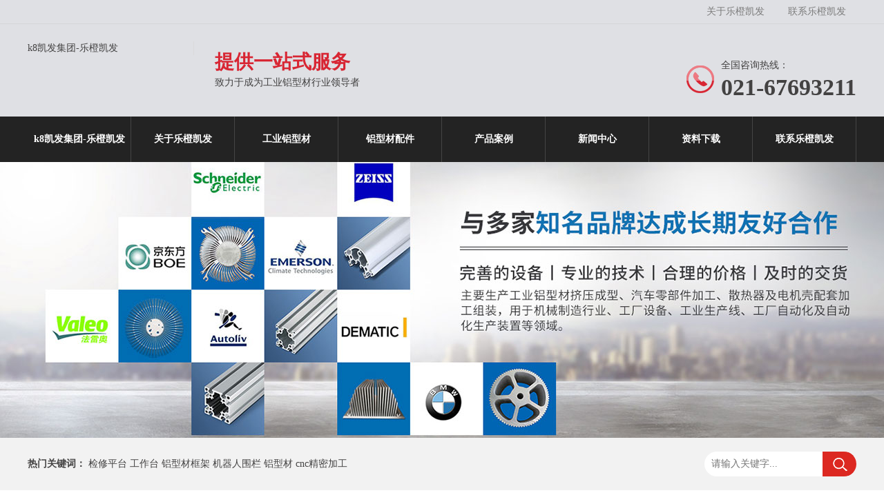

--- FILE ---
content_type: text/html
request_url: https://www.xinyangguoluchang.com/20xilielvxingcai/159.html
body_size: 3899
content:
<!doctype html>
<html xmlns="http://www.w3.org/1999/xhtml"><head><meta charset="utf-8"><link rel="shortcut icon" href="/favicon.ico" type="image/x-icon"><meta name="applicable-device" content="pc,mobile"><meta name="viewport" content="initial-scale=1, maximum-scale=1, minimum-scale=1, user-scalable=no"><meta name="HandheldFriendly" content="true"><meta name="MobileOptimized" content="width">
  
  
  
  
  
  
  
  
<meta name="keywords" content="工业铝型材,4040铝型材">
<meta name="description" content="上海旭诺专注于铝型材的生产和加工，旭诺的铝型材具有强度高、重量轻、颜值高、通用性极强的特点，被广泛应用于自动化行业，机器人行业，机械设备行业，仪器仪表，物流仓储，汽车制造业等等。">
<title>xnp-k8凯发集团</title>

<script src="/templets/tj.js" language="JavaScript"></script><meta author="f58cms"></head>
<body>
<link rel="stylesheet" href="/uploads/css/tscss/animate.min.css">
<link rel="stylesheet" href="/uploads/css/tscss/swiper.min3.css">
<link rel="stylesheet" href="/uploads/css/tscss/style.css">


<div class="topbar clearfix">
    <div class="container clearfix">
        <a href="/about/">关于乐橙凯发</a>
        <a href="/contact/">联系乐橙凯发</a>
    </div>
</div>
<div class="header">
    <div class="container clearfix">
        <div class="logo wow fadeinleft animated">
            <a href="/" title="k8凯发集团-乐橙凯发">k8凯发集团-乐橙凯发</a>
        </div>
        <div class="text no_mobile wow zoomin animated"><strong>提供一站式服务</strong><p>致力于成为工业铝型材行业领导者</p></div>
        <div class="tel no_mobile wow fadeinright animated"><span>全国咨询热线：</span><strong>021-67693211</strong></div>
    </div>
    <div class="menu-button">
        <div class="bar"></div>
        <div class="bar"></div>
        <div class="bar"></div>
    </div>
</div>
<div class="nav">
    <div class="container">
        <ul class="clearfix">
            <li><a href="/" title="k8凯发集团-乐橙凯发">k8凯发集团-乐橙凯发</a> </li>
            
            <li class="">
                <a href="/about/">关于乐橙凯发</a>
                <dl>
                    
                    <dd><a href="/profile/">乐橙凯发的简介</a></dd>
                    
                    <dd><a href="/philosophy/">企业理念</a></dd>
                    
                    <dd><a href="/culture/">k8凯发集团的文化</a></dd>
                    
                    <dd><a href="/strength/">企业实力</a></dd>
                    
                </dl>
            </li>
            
            <li class="active">
                <a href="/product/">工业铝型材</a>
                <dl>
                    
                    <dd><a href="/15xilielvxingcai/">15系列铝型材</a></dd>
                    
                    <dd><a href="/16xilielvxingcai/">16系列铝型材</a></dd>
                    
                    <dd><a href="/20xilielvxingcai/">20系列铝型材</a></dd>
                    
                    <dd><a href="/25xilielvxingcai/">25系列铝型材</a></dd>
                    
                    <dd><a href="/30xilielvxingcai/">30系列铝型材</a></dd>
                    
                    <dd><a href="/40xilielvxingcai/">40系列铝型材</a></dd>
                    
                    <dd><a href="/45xilielvxingcai/">45系列铝型材</a></dd>
                    
                    <dd><a href="/50xilielvxingcai/">50系列铝型材</a></dd>
                    
                    <dd><a href="/60xilielvxingcai/">60系列铝型材</a></dd>
                    
                    <dd><a href="/66xilielvxingcai/">66系列铝型材</a></dd>
                    
                    <dd><a href="/80xilielvxingcai/">80系列铝型材</a></dd>
                    
                    <dd><a href="/88xilielvxingcai/">88系列铝型材</a></dd>
                    
                    <dd><a href="/90xilielvxingcai/">90系列铝型材</a></dd>
                    
                    <dd><a href="/100xilielvxingcai/">100系列铝型材</a></dd>
                    
                    <dd><a href="/120xilielvxingcai/">120系列铝型材</a></dd>
                    
                    <dd><a href="/fuzhuxingcai/">辅助型材</a></dd>
                    
                </dl>
            </li>
            
            <li class="">
                <a href="/accessory/">铝型材配件</a>
                <dl>
                    
                    <dd><a href="/luoshuanluomu/">螺栓螺母</a></dd>
                    
                    <dd><a href="/zhijiaojian/">直角件</a></dd>
                    
                    <dd><a href="/duangai/">端盖</a></dd>
                    
                    <dd><a href="/uxingcaotiao/">u型槽条</a></dd>
                    
                    <dd><a href="/pingfengcaotiao/">平封槽条</a></dd>
                    
                    <dd><a href="/heye/">合页</a></dd>
                    
                    <dd><a href="/huodongguagou/">活动挂钩</a></dd>
                    
                    <dd><a href="/diaoyan/">吊眼</a></dd>
                    
                    <dd><a href="/menxi/">门吸</a></dd>
                    
                    <dd><a href="/bashou/">把手</a></dd>
                    
                    <dd><a href="/duanmianlianjieban/">端面连接板</a></dd>
                    
                    <dd><a href="/tijiao/">蹄脚</a></dd>
                    
                    <dd><a href="/jiaolun/">脚轮</a></dd>
                    
                    <dd><a href="/lianjiejian/">连接件</a></dd>
                    
                    <dd><a href="/xingcaijiaojian/">型材角件</a></dd>
                    
                </dl>
            </li>
            
            <li class="">
                <a href="/case/">产品案例</a>
                <dl>
                    
                    <dd><a href="/dgti/">扶梯踏步系统</a></dd>
                    
                    <dd><a href="/gongzuotai/">工作台</a></dd>
                    
                    <dd><a href="/kuangjia/">框架</a></dd>
                    
                    <dd><a href="/sbwl/">设备围栏</a></dd>
                    
                    <dd><a href="/tuiche/">推车</a></dd>
                    
                    <dd><a href="/cnc/">cnc精密加工</a></dd>
                    
                    <dd><a href="/non-standard/">非标型材加工</a></dd>
                    
                </dl>
            </li>
            
            <li class="">
                <a href="/news/">新闻中心</a>
                <dl>
                    
                    <dd><a href="/company/">公司新闻</a></dd>
                    
                    <dd><a href="/hy/">行业动态</a></dd>
                    
                    <dd><a href="/qiyexinwen/">常见问答</a></dd>
                    
                </dl>
            </li>
            
            <li class="">
                <a href="/plug/book.html">资料下载</a>
                <dl>
                    
                </dl>
            </li>
            
            <li class="">
                <a href="/contact/">联系乐橙凯发</a>
                <dl>
                    
                </dl>
            </li>
            
        </ul>
    </div>
</div>
<div class="yunu-banner" style="background-image: url(/uploads/image/tsimages/banner_page3.jpg)"></div>
<div class="yunu-sou-inner">
    <div class="container">
        <div class="yunu-sou clearfix">
            <div class="hform">
            <form class="clearfix" name="formsearch" action="/plug/search.asp">
                <input type="text" name="key" placeholder="请输入关键字...">
                <button type="submit"></button>
            </form>
            </div>
            <span class="no_mobile">
            <strong>热门关键词：</strong>
            <a href="/plug/tags/tag=检修平台.html" title="检修平台" target="_blank">检修平台</a>
            <a href="/plug/tags/tag=工作台.html" title="工作台" target="_blank">工作台</a>
            <a href="/plug/tags/tag=铝型材框架.html" title="铝型材框架" target="_blank">铝型材框架</a>
            <a href="/plug/tags/tag=机器人围栏.html" title="机器人围栏" target="_blank">机器人围栏</a>
            <a href="/plug/tags/tag=铝型材.html" title="铝型材" target="_blank">铝型材</a>
            <a href="/plug/tags/tag=cnc精密加工.html" title="cnc精密加工" target="_blank">cnc精密加工</a>
  
            </span>
        </div>
    </div>
</div>
<div class="container">
    <div class="yunu-curmbs"> <span>您的位置：</span><a href="/" title="k8凯发集团-乐橙凯发">k8凯发集团-乐橙凯发</a> &gt; <a href="/product/" title="工业铝型材">工业铝型材</a> &gt; <a href="/20xilielvxingcai/" title="20系列铝型材">20系列铝型材</a></div>
    <div class="clearfix">
        <div class="ct2-sd">
    <div class="panel-sd-hd"><h4>工业铝型材</h4></div>
    <div class="yunu-column">
        
        <h3><a class="ell" href="/15xilielvxingcai/">15系列铝型材</a></h3>
        
        <h3><a class="ell" href="/16xilielvxingcai/">16系列铝型材</a></h3>
        
        <h3 class="on"><a class="ell" href="/20xilielvxingcai/">20系列铝型材</a></h3>
        
        <h3><a class="ell" href="/25xilielvxingcai/">25系列铝型材</a></h3>
        
        <h3><a class="ell" href="/30xilielvxingcai/">30系列铝型材</a></h3>
        
        <h3><a class="ell" href="/40xilielvxingcai/">40系列铝型材</a></h3>
        
        <h3><a class="ell" href="/45xilielvxingcai/">45系列铝型材</a></h3>
        
        <h3><a class="ell" href="/50xilielvxingcai/">50系列铝型材</a></h3>
        
        <h3><a class="ell" href="/60xilielvxingcai/">60系列铝型材</a></h3>
        
        <h3><a class="ell" href="/66xilielvxingcai/">66系列铝型材</a></h3>
        
        <h3><a class="ell" href="/80xilielvxingcai/">80系列铝型材</a></h3>
        
        <h3><a class="ell" href="/88xilielvxingcai/">88系列铝型材</a></h3>
        
        <h3><a class="ell" href="/90xilielvxingcai/">90系列铝型材</a></h3>
        
        <h3><a class="ell" href="/100xilielvxingcai/">100系列铝型材</a></h3>
        
        <h3><a class="ell" href="/120xilielvxingcai/">120系列铝型材</a></h3>
        
        <h3><a class="ell" href="/fuzhuxingcai/">辅助型材</a></h3>
        
    </div>
    
    <div class="yunu-contact-z2 no_mobile">
        <p> 旭诺咨询热线</p>
        <span>021-67693211</span>
        <span>13818987789</span>
        <span>13916949926</span>
    </div>
</div>
        <div class="ct2-mn">
        <div class="yunu-showcase clearfix">
            <div class="pc-slide">
                <div class="view">
                    <div class="swiper-container swiper-container-horizontal">
                        <div class="swiper-wrapper">
                            
                            
                            <div class="swiper-slide img-center"> <div class="imgauto"><img src="/uploads/image/u202104/2021042638393969.jpg" rel="/upfile/202104/2021042638393969.jpg" class="jqzoom"></div></div>
                            
                            
                        </div>
                    </div>
                </div>
                <div class="preview">
                     
                    <div class="preview_con">
                        <div class="swiper-container">
                            <div class="swiper-wrapper">
                                
                                
                                <div class="swiper-slide img-center"> <div class="imgauto"><img src="/uploads/image/u202104/2021042638393969.jpg" rel="/upfile/202104/2021042638393969.jpg"></div></div>
                                
                                
                            </div>
                        </div>
                    </div>
                </div>
            </div>
            <div class="yunu-showcase-info">
            <h1 class="protit font_ell">xnp-k8凯发集团</h1>
            <div><h3><span style="font-size: 18px;">铝型材 xn-6-2080</span></h3><div><p>材料：铝合金<br style="margin: 0px auto;">material aluminum（6063-t5）<br style="margin: 0px auto;">单位质量weight：1.652kg/m<br style="margin: 0px auto;">长度length：6.02m<br style="margin: 0px auto;">集合惯性 mass of lnertia:<br style="margin: 0px auto;">lx:32.29 cm4 ly:3.29 cm4<br style="margin: 0px auto;">截面惯性 section modulus:<br style="margin: 0px auto;">zx:8.07 cm3 zy:2.39 cm3</p></div><p><br></p></div>
            <div class="tel">   全国热线<br>021-67693211</div>
            </div>
        </div>
        <div class="yunu-title-2"> <span>产品简介 <small>/ product introduction</small></span> </div>
        <div class="yunu-infocontent-body"><p><img src="/uploads/image/u201903/2019032647256581.png" alt="2080.png" style="white-space: normal;"></p></div>
        <br>
        <div class="yunu-title-1"> <span>热品推荐</span> </div>
        <ul class="list-2 clearfix">
            
            <li>
                <a href="/50xilielvxingcai/149.html" title="xnp-8-50100w">
                    <div class="m img-center"><img src="/uploads/image/u202103/2021033112214445.jpg" alt="xnp-8-50100w"></div>
                    <div class="text">xnp-8-50100w</div>
                </a>
            </li>
            
            <li>
                <a href="/50xilielvxingcai/148.html" title="xnp-10-50100">
                    <div class="m img-center"><img src="/uploads/image/u202103/2021033112154148.jpg" alt="xnp-10-50100"></div>
                    <div class="text">xnp-10-50100</div>
                </a>
            </li>
            
            <li>
                <a href="/50xilielvxingcai/147.html" title="xnp-10-5050">
                    <div class="m img-center"><img src="/uploads/image/u202103/2021033112089633.jpg" alt="xnp-10-5050"></div>
                    <div class="text">xnp-10-5050</div>
                </a>
            </li>
            
            <li>
                <a href="/60xilielvxingcai/144.html" title="xnp-10-6060w">
                    <div class="m img-center"></div>
                    <div class="text">xnp-10-6060w</div>
                </a>
            </li>
            
            <li>
                <a href="/60xilielvxingcai/143.html" title="xnp-10-6060h">
                    <div class="m img-center"></div>
                    <div class="text">xnp-10-6060h</div>
                </a>
            </li>
            
            <li>
                <a href="/60xilielvxingcai/142.html" title="xnp-8-6060l">
                    <div class="m img-center"></div>
                    <div class="text">xnp-8-6060l</div>
                </a>
            </li>
            
        </ul>
        </div>
    </div>
</div>
<div class="footer">
  <div class="container clearfix">
    <div class="footer-nav">
      <div class="footer-title"><small>navigation</small>底部导航</div>
      <ul class="clearfix">
     
     <li><a href="/about/">关于乐橙凯发</a></li>
     
     <li><a href="/product/">工业铝型材</a></li>
     
     <li><a href="/accessory/">铝型材配件</a></li>
     
     <li><a href="/case/">产品案例</a></li>
     
     <li><a href="/news/">新闻中心</a></li>
     
     <li><a href="/plug/book.html">资料下载</a></li>
     
     <li><a href="/contact/">联系乐橙凯发</a></li>
     
     
      </ul>
    </div>
    <div class="footer-contact">
      <div class="footer-title"><small>contact us</small>联系乐橙凯发</div>
      <ul class="clearfix">
        <li class="i4">公司地址：上海市松江区石湖荡工业区闵塔路579弄11号</li>
        <li class="i3">电话：021-67693211、67764031、67764032、67764038</li>
        <li class="i2">e-mail：shxunuo@126.com</li>
        <li class="i1">联系人：程经理、胡经理</li>
        <li class="">备案号：</li>
      </ul>
    </div>
    <div class="footer-ewm">
      <div class="footer-title"><small>wechat &amp; douyin</small>微信与抖音</div>
      <ul class="clearfix">
        <li>
          <div class="wrap">
            <div class="img-center"><img src="/uploads/image/tsimages/weixin1.png"></div>
            <p>客服微信</p>
          </div>
        </li>
        <li>
          <div class="wrap">
            <div class="img-center"><img src="/uploads/image/tsimages/douyin.png"></div>
            <p>抖音乐橙凯发主页</p>
          </div>
        </li>
      </ul>
    </div>
  </div>
</div>


  
  
    
<div style="display:none">
</div>

<div><a href="/sitemap.xml">网站地图</a></div></body></html>